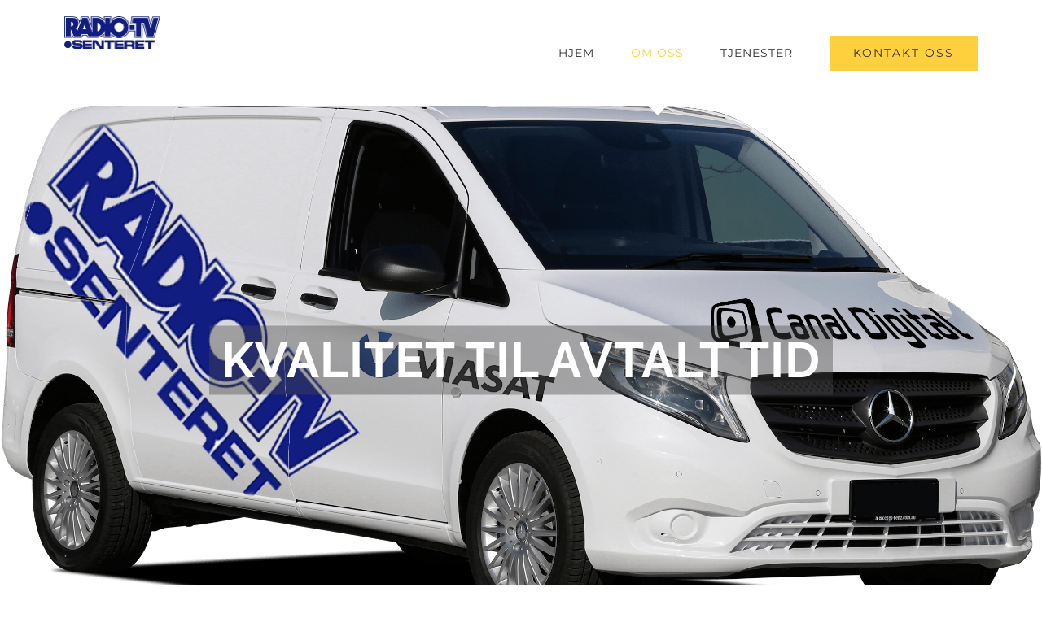

--- FILE ---
content_type: text/html; charset=utf-8
request_url: https://www.google.com/recaptcha/api2/anchor?ar=1&k=6Ld4MnEkAAAAALqWnMtimvipF7OR2nCyVglqSkf2&co=aHR0cHM6Ly9yYWRpb3R2c2VudGVyZXQubm86NDQz&hl=no&v=7gg7H51Q-naNfhmCP3_R47ho&size=normal&anchor-ms=20000&execute-ms=30000&cb=14ljbhfc4m9w
body_size: 48764
content:
<!DOCTYPE HTML><html dir="ltr" lang="no"><head><meta http-equiv="Content-Type" content="text/html; charset=UTF-8">
<meta http-equiv="X-UA-Compatible" content="IE=edge">
<title>reCAPTCHA</title>
<style type="text/css">
/* cyrillic-ext */
@font-face {
  font-family: 'Roboto';
  font-style: normal;
  font-weight: 400;
  font-stretch: 100%;
  src: url(//fonts.gstatic.com/s/roboto/v48/KFO7CnqEu92Fr1ME7kSn66aGLdTylUAMa3GUBHMdazTgWw.woff2) format('woff2');
  unicode-range: U+0460-052F, U+1C80-1C8A, U+20B4, U+2DE0-2DFF, U+A640-A69F, U+FE2E-FE2F;
}
/* cyrillic */
@font-face {
  font-family: 'Roboto';
  font-style: normal;
  font-weight: 400;
  font-stretch: 100%;
  src: url(//fonts.gstatic.com/s/roboto/v48/KFO7CnqEu92Fr1ME7kSn66aGLdTylUAMa3iUBHMdazTgWw.woff2) format('woff2');
  unicode-range: U+0301, U+0400-045F, U+0490-0491, U+04B0-04B1, U+2116;
}
/* greek-ext */
@font-face {
  font-family: 'Roboto';
  font-style: normal;
  font-weight: 400;
  font-stretch: 100%;
  src: url(//fonts.gstatic.com/s/roboto/v48/KFO7CnqEu92Fr1ME7kSn66aGLdTylUAMa3CUBHMdazTgWw.woff2) format('woff2');
  unicode-range: U+1F00-1FFF;
}
/* greek */
@font-face {
  font-family: 'Roboto';
  font-style: normal;
  font-weight: 400;
  font-stretch: 100%;
  src: url(//fonts.gstatic.com/s/roboto/v48/KFO7CnqEu92Fr1ME7kSn66aGLdTylUAMa3-UBHMdazTgWw.woff2) format('woff2');
  unicode-range: U+0370-0377, U+037A-037F, U+0384-038A, U+038C, U+038E-03A1, U+03A3-03FF;
}
/* math */
@font-face {
  font-family: 'Roboto';
  font-style: normal;
  font-weight: 400;
  font-stretch: 100%;
  src: url(//fonts.gstatic.com/s/roboto/v48/KFO7CnqEu92Fr1ME7kSn66aGLdTylUAMawCUBHMdazTgWw.woff2) format('woff2');
  unicode-range: U+0302-0303, U+0305, U+0307-0308, U+0310, U+0312, U+0315, U+031A, U+0326-0327, U+032C, U+032F-0330, U+0332-0333, U+0338, U+033A, U+0346, U+034D, U+0391-03A1, U+03A3-03A9, U+03B1-03C9, U+03D1, U+03D5-03D6, U+03F0-03F1, U+03F4-03F5, U+2016-2017, U+2034-2038, U+203C, U+2040, U+2043, U+2047, U+2050, U+2057, U+205F, U+2070-2071, U+2074-208E, U+2090-209C, U+20D0-20DC, U+20E1, U+20E5-20EF, U+2100-2112, U+2114-2115, U+2117-2121, U+2123-214F, U+2190, U+2192, U+2194-21AE, U+21B0-21E5, U+21F1-21F2, U+21F4-2211, U+2213-2214, U+2216-22FF, U+2308-230B, U+2310, U+2319, U+231C-2321, U+2336-237A, U+237C, U+2395, U+239B-23B7, U+23D0, U+23DC-23E1, U+2474-2475, U+25AF, U+25B3, U+25B7, U+25BD, U+25C1, U+25CA, U+25CC, U+25FB, U+266D-266F, U+27C0-27FF, U+2900-2AFF, U+2B0E-2B11, U+2B30-2B4C, U+2BFE, U+3030, U+FF5B, U+FF5D, U+1D400-1D7FF, U+1EE00-1EEFF;
}
/* symbols */
@font-face {
  font-family: 'Roboto';
  font-style: normal;
  font-weight: 400;
  font-stretch: 100%;
  src: url(//fonts.gstatic.com/s/roboto/v48/KFO7CnqEu92Fr1ME7kSn66aGLdTylUAMaxKUBHMdazTgWw.woff2) format('woff2');
  unicode-range: U+0001-000C, U+000E-001F, U+007F-009F, U+20DD-20E0, U+20E2-20E4, U+2150-218F, U+2190, U+2192, U+2194-2199, U+21AF, U+21E6-21F0, U+21F3, U+2218-2219, U+2299, U+22C4-22C6, U+2300-243F, U+2440-244A, U+2460-24FF, U+25A0-27BF, U+2800-28FF, U+2921-2922, U+2981, U+29BF, U+29EB, U+2B00-2BFF, U+4DC0-4DFF, U+FFF9-FFFB, U+10140-1018E, U+10190-1019C, U+101A0, U+101D0-101FD, U+102E0-102FB, U+10E60-10E7E, U+1D2C0-1D2D3, U+1D2E0-1D37F, U+1F000-1F0FF, U+1F100-1F1AD, U+1F1E6-1F1FF, U+1F30D-1F30F, U+1F315, U+1F31C, U+1F31E, U+1F320-1F32C, U+1F336, U+1F378, U+1F37D, U+1F382, U+1F393-1F39F, U+1F3A7-1F3A8, U+1F3AC-1F3AF, U+1F3C2, U+1F3C4-1F3C6, U+1F3CA-1F3CE, U+1F3D4-1F3E0, U+1F3ED, U+1F3F1-1F3F3, U+1F3F5-1F3F7, U+1F408, U+1F415, U+1F41F, U+1F426, U+1F43F, U+1F441-1F442, U+1F444, U+1F446-1F449, U+1F44C-1F44E, U+1F453, U+1F46A, U+1F47D, U+1F4A3, U+1F4B0, U+1F4B3, U+1F4B9, U+1F4BB, U+1F4BF, U+1F4C8-1F4CB, U+1F4D6, U+1F4DA, U+1F4DF, U+1F4E3-1F4E6, U+1F4EA-1F4ED, U+1F4F7, U+1F4F9-1F4FB, U+1F4FD-1F4FE, U+1F503, U+1F507-1F50B, U+1F50D, U+1F512-1F513, U+1F53E-1F54A, U+1F54F-1F5FA, U+1F610, U+1F650-1F67F, U+1F687, U+1F68D, U+1F691, U+1F694, U+1F698, U+1F6AD, U+1F6B2, U+1F6B9-1F6BA, U+1F6BC, U+1F6C6-1F6CF, U+1F6D3-1F6D7, U+1F6E0-1F6EA, U+1F6F0-1F6F3, U+1F6F7-1F6FC, U+1F700-1F7FF, U+1F800-1F80B, U+1F810-1F847, U+1F850-1F859, U+1F860-1F887, U+1F890-1F8AD, U+1F8B0-1F8BB, U+1F8C0-1F8C1, U+1F900-1F90B, U+1F93B, U+1F946, U+1F984, U+1F996, U+1F9E9, U+1FA00-1FA6F, U+1FA70-1FA7C, U+1FA80-1FA89, U+1FA8F-1FAC6, U+1FACE-1FADC, U+1FADF-1FAE9, U+1FAF0-1FAF8, U+1FB00-1FBFF;
}
/* vietnamese */
@font-face {
  font-family: 'Roboto';
  font-style: normal;
  font-weight: 400;
  font-stretch: 100%;
  src: url(//fonts.gstatic.com/s/roboto/v48/KFO7CnqEu92Fr1ME7kSn66aGLdTylUAMa3OUBHMdazTgWw.woff2) format('woff2');
  unicode-range: U+0102-0103, U+0110-0111, U+0128-0129, U+0168-0169, U+01A0-01A1, U+01AF-01B0, U+0300-0301, U+0303-0304, U+0308-0309, U+0323, U+0329, U+1EA0-1EF9, U+20AB;
}
/* latin-ext */
@font-face {
  font-family: 'Roboto';
  font-style: normal;
  font-weight: 400;
  font-stretch: 100%;
  src: url(//fonts.gstatic.com/s/roboto/v48/KFO7CnqEu92Fr1ME7kSn66aGLdTylUAMa3KUBHMdazTgWw.woff2) format('woff2');
  unicode-range: U+0100-02BA, U+02BD-02C5, U+02C7-02CC, U+02CE-02D7, U+02DD-02FF, U+0304, U+0308, U+0329, U+1D00-1DBF, U+1E00-1E9F, U+1EF2-1EFF, U+2020, U+20A0-20AB, U+20AD-20C0, U+2113, U+2C60-2C7F, U+A720-A7FF;
}
/* latin */
@font-face {
  font-family: 'Roboto';
  font-style: normal;
  font-weight: 400;
  font-stretch: 100%;
  src: url(//fonts.gstatic.com/s/roboto/v48/KFO7CnqEu92Fr1ME7kSn66aGLdTylUAMa3yUBHMdazQ.woff2) format('woff2');
  unicode-range: U+0000-00FF, U+0131, U+0152-0153, U+02BB-02BC, U+02C6, U+02DA, U+02DC, U+0304, U+0308, U+0329, U+2000-206F, U+20AC, U+2122, U+2191, U+2193, U+2212, U+2215, U+FEFF, U+FFFD;
}
/* cyrillic-ext */
@font-face {
  font-family: 'Roboto';
  font-style: normal;
  font-weight: 500;
  font-stretch: 100%;
  src: url(//fonts.gstatic.com/s/roboto/v48/KFO7CnqEu92Fr1ME7kSn66aGLdTylUAMa3GUBHMdazTgWw.woff2) format('woff2');
  unicode-range: U+0460-052F, U+1C80-1C8A, U+20B4, U+2DE0-2DFF, U+A640-A69F, U+FE2E-FE2F;
}
/* cyrillic */
@font-face {
  font-family: 'Roboto';
  font-style: normal;
  font-weight: 500;
  font-stretch: 100%;
  src: url(//fonts.gstatic.com/s/roboto/v48/KFO7CnqEu92Fr1ME7kSn66aGLdTylUAMa3iUBHMdazTgWw.woff2) format('woff2');
  unicode-range: U+0301, U+0400-045F, U+0490-0491, U+04B0-04B1, U+2116;
}
/* greek-ext */
@font-face {
  font-family: 'Roboto';
  font-style: normal;
  font-weight: 500;
  font-stretch: 100%;
  src: url(//fonts.gstatic.com/s/roboto/v48/KFO7CnqEu92Fr1ME7kSn66aGLdTylUAMa3CUBHMdazTgWw.woff2) format('woff2');
  unicode-range: U+1F00-1FFF;
}
/* greek */
@font-face {
  font-family: 'Roboto';
  font-style: normal;
  font-weight: 500;
  font-stretch: 100%;
  src: url(//fonts.gstatic.com/s/roboto/v48/KFO7CnqEu92Fr1ME7kSn66aGLdTylUAMa3-UBHMdazTgWw.woff2) format('woff2');
  unicode-range: U+0370-0377, U+037A-037F, U+0384-038A, U+038C, U+038E-03A1, U+03A3-03FF;
}
/* math */
@font-face {
  font-family: 'Roboto';
  font-style: normal;
  font-weight: 500;
  font-stretch: 100%;
  src: url(//fonts.gstatic.com/s/roboto/v48/KFO7CnqEu92Fr1ME7kSn66aGLdTylUAMawCUBHMdazTgWw.woff2) format('woff2');
  unicode-range: U+0302-0303, U+0305, U+0307-0308, U+0310, U+0312, U+0315, U+031A, U+0326-0327, U+032C, U+032F-0330, U+0332-0333, U+0338, U+033A, U+0346, U+034D, U+0391-03A1, U+03A3-03A9, U+03B1-03C9, U+03D1, U+03D5-03D6, U+03F0-03F1, U+03F4-03F5, U+2016-2017, U+2034-2038, U+203C, U+2040, U+2043, U+2047, U+2050, U+2057, U+205F, U+2070-2071, U+2074-208E, U+2090-209C, U+20D0-20DC, U+20E1, U+20E5-20EF, U+2100-2112, U+2114-2115, U+2117-2121, U+2123-214F, U+2190, U+2192, U+2194-21AE, U+21B0-21E5, U+21F1-21F2, U+21F4-2211, U+2213-2214, U+2216-22FF, U+2308-230B, U+2310, U+2319, U+231C-2321, U+2336-237A, U+237C, U+2395, U+239B-23B7, U+23D0, U+23DC-23E1, U+2474-2475, U+25AF, U+25B3, U+25B7, U+25BD, U+25C1, U+25CA, U+25CC, U+25FB, U+266D-266F, U+27C0-27FF, U+2900-2AFF, U+2B0E-2B11, U+2B30-2B4C, U+2BFE, U+3030, U+FF5B, U+FF5D, U+1D400-1D7FF, U+1EE00-1EEFF;
}
/* symbols */
@font-face {
  font-family: 'Roboto';
  font-style: normal;
  font-weight: 500;
  font-stretch: 100%;
  src: url(//fonts.gstatic.com/s/roboto/v48/KFO7CnqEu92Fr1ME7kSn66aGLdTylUAMaxKUBHMdazTgWw.woff2) format('woff2');
  unicode-range: U+0001-000C, U+000E-001F, U+007F-009F, U+20DD-20E0, U+20E2-20E4, U+2150-218F, U+2190, U+2192, U+2194-2199, U+21AF, U+21E6-21F0, U+21F3, U+2218-2219, U+2299, U+22C4-22C6, U+2300-243F, U+2440-244A, U+2460-24FF, U+25A0-27BF, U+2800-28FF, U+2921-2922, U+2981, U+29BF, U+29EB, U+2B00-2BFF, U+4DC0-4DFF, U+FFF9-FFFB, U+10140-1018E, U+10190-1019C, U+101A0, U+101D0-101FD, U+102E0-102FB, U+10E60-10E7E, U+1D2C0-1D2D3, U+1D2E0-1D37F, U+1F000-1F0FF, U+1F100-1F1AD, U+1F1E6-1F1FF, U+1F30D-1F30F, U+1F315, U+1F31C, U+1F31E, U+1F320-1F32C, U+1F336, U+1F378, U+1F37D, U+1F382, U+1F393-1F39F, U+1F3A7-1F3A8, U+1F3AC-1F3AF, U+1F3C2, U+1F3C4-1F3C6, U+1F3CA-1F3CE, U+1F3D4-1F3E0, U+1F3ED, U+1F3F1-1F3F3, U+1F3F5-1F3F7, U+1F408, U+1F415, U+1F41F, U+1F426, U+1F43F, U+1F441-1F442, U+1F444, U+1F446-1F449, U+1F44C-1F44E, U+1F453, U+1F46A, U+1F47D, U+1F4A3, U+1F4B0, U+1F4B3, U+1F4B9, U+1F4BB, U+1F4BF, U+1F4C8-1F4CB, U+1F4D6, U+1F4DA, U+1F4DF, U+1F4E3-1F4E6, U+1F4EA-1F4ED, U+1F4F7, U+1F4F9-1F4FB, U+1F4FD-1F4FE, U+1F503, U+1F507-1F50B, U+1F50D, U+1F512-1F513, U+1F53E-1F54A, U+1F54F-1F5FA, U+1F610, U+1F650-1F67F, U+1F687, U+1F68D, U+1F691, U+1F694, U+1F698, U+1F6AD, U+1F6B2, U+1F6B9-1F6BA, U+1F6BC, U+1F6C6-1F6CF, U+1F6D3-1F6D7, U+1F6E0-1F6EA, U+1F6F0-1F6F3, U+1F6F7-1F6FC, U+1F700-1F7FF, U+1F800-1F80B, U+1F810-1F847, U+1F850-1F859, U+1F860-1F887, U+1F890-1F8AD, U+1F8B0-1F8BB, U+1F8C0-1F8C1, U+1F900-1F90B, U+1F93B, U+1F946, U+1F984, U+1F996, U+1F9E9, U+1FA00-1FA6F, U+1FA70-1FA7C, U+1FA80-1FA89, U+1FA8F-1FAC6, U+1FACE-1FADC, U+1FADF-1FAE9, U+1FAF0-1FAF8, U+1FB00-1FBFF;
}
/* vietnamese */
@font-face {
  font-family: 'Roboto';
  font-style: normal;
  font-weight: 500;
  font-stretch: 100%;
  src: url(//fonts.gstatic.com/s/roboto/v48/KFO7CnqEu92Fr1ME7kSn66aGLdTylUAMa3OUBHMdazTgWw.woff2) format('woff2');
  unicode-range: U+0102-0103, U+0110-0111, U+0128-0129, U+0168-0169, U+01A0-01A1, U+01AF-01B0, U+0300-0301, U+0303-0304, U+0308-0309, U+0323, U+0329, U+1EA0-1EF9, U+20AB;
}
/* latin-ext */
@font-face {
  font-family: 'Roboto';
  font-style: normal;
  font-weight: 500;
  font-stretch: 100%;
  src: url(//fonts.gstatic.com/s/roboto/v48/KFO7CnqEu92Fr1ME7kSn66aGLdTylUAMa3KUBHMdazTgWw.woff2) format('woff2');
  unicode-range: U+0100-02BA, U+02BD-02C5, U+02C7-02CC, U+02CE-02D7, U+02DD-02FF, U+0304, U+0308, U+0329, U+1D00-1DBF, U+1E00-1E9F, U+1EF2-1EFF, U+2020, U+20A0-20AB, U+20AD-20C0, U+2113, U+2C60-2C7F, U+A720-A7FF;
}
/* latin */
@font-face {
  font-family: 'Roboto';
  font-style: normal;
  font-weight: 500;
  font-stretch: 100%;
  src: url(//fonts.gstatic.com/s/roboto/v48/KFO7CnqEu92Fr1ME7kSn66aGLdTylUAMa3yUBHMdazQ.woff2) format('woff2');
  unicode-range: U+0000-00FF, U+0131, U+0152-0153, U+02BB-02BC, U+02C6, U+02DA, U+02DC, U+0304, U+0308, U+0329, U+2000-206F, U+20AC, U+2122, U+2191, U+2193, U+2212, U+2215, U+FEFF, U+FFFD;
}
/* cyrillic-ext */
@font-face {
  font-family: 'Roboto';
  font-style: normal;
  font-weight: 900;
  font-stretch: 100%;
  src: url(//fonts.gstatic.com/s/roboto/v48/KFO7CnqEu92Fr1ME7kSn66aGLdTylUAMa3GUBHMdazTgWw.woff2) format('woff2');
  unicode-range: U+0460-052F, U+1C80-1C8A, U+20B4, U+2DE0-2DFF, U+A640-A69F, U+FE2E-FE2F;
}
/* cyrillic */
@font-face {
  font-family: 'Roboto';
  font-style: normal;
  font-weight: 900;
  font-stretch: 100%;
  src: url(//fonts.gstatic.com/s/roboto/v48/KFO7CnqEu92Fr1ME7kSn66aGLdTylUAMa3iUBHMdazTgWw.woff2) format('woff2');
  unicode-range: U+0301, U+0400-045F, U+0490-0491, U+04B0-04B1, U+2116;
}
/* greek-ext */
@font-face {
  font-family: 'Roboto';
  font-style: normal;
  font-weight: 900;
  font-stretch: 100%;
  src: url(//fonts.gstatic.com/s/roboto/v48/KFO7CnqEu92Fr1ME7kSn66aGLdTylUAMa3CUBHMdazTgWw.woff2) format('woff2');
  unicode-range: U+1F00-1FFF;
}
/* greek */
@font-face {
  font-family: 'Roboto';
  font-style: normal;
  font-weight: 900;
  font-stretch: 100%;
  src: url(//fonts.gstatic.com/s/roboto/v48/KFO7CnqEu92Fr1ME7kSn66aGLdTylUAMa3-UBHMdazTgWw.woff2) format('woff2');
  unicode-range: U+0370-0377, U+037A-037F, U+0384-038A, U+038C, U+038E-03A1, U+03A3-03FF;
}
/* math */
@font-face {
  font-family: 'Roboto';
  font-style: normal;
  font-weight: 900;
  font-stretch: 100%;
  src: url(//fonts.gstatic.com/s/roboto/v48/KFO7CnqEu92Fr1ME7kSn66aGLdTylUAMawCUBHMdazTgWw.woff2) format('woff2');
  unicode-range: U+0302-0303, U+0305, U+0307-0308, U+0310, U+0312, U+0315, U+031A, U+0326-0327, U+032C, U+032F-0330, U+0332-0333, U+0338, U+033A, U+0346, U+034D, U+0391-03A1, U+03A3-03A9, U+03B1-03C9, U+03D1, U+03D5-03D6, U+03F0-03F1, U+03F4-03F5, U+2016-2017, U+2034-2038, U+203C, U+2040, U+2043, U+2047, U+2050, U+2057, U+205F, U+2070-2071, U+2074-208E, U+2090-209C, U+20D0-20DC, U+20E1, U+20E5-20EF, U+2100-2112, U+2114-2115, U+2117-2121, U+2123-214F, U+2190, U+2192, U+2194-21AE, U+21B0-21E5, U+21F1-21F2, U+21F4-2211, U+2213-2214, U+2216-22FF, U+2308-230B, U+2310, U+2319, U+231C-2321, U+2336-237A, U+237C, U+2395, U+239B-23B7, U+23D0, U+23DC-23E1, U+2474-2475, U+25AF, U+25B3, U+25B7, U+25BD, U+25C1, U+25CA, U+25CC, U+25FB, U+266D-266F, U+27C0-27FF, U+2900-2AFF, U+2B0E-2B11, U+2B30-2B4C, U+2BFE, U+3030, U+FF5B, U+FF5D, U+1D400-1D7FF, U+1EE00-1EEFF;
}
/* symbols */
@font-face {
  font-family: 'Roboto';
  font-style: normal;
  font-weight: 900;
  font-stretch: 100%;
  src: url(//fonts.gstatic.com/s/roboto/v48/KFO7CnqEu92Fr1ME7kSn66aGLdTylUAMaxKUBHMdazTgWw.woff2) format('woff2');
  unicode-range: U+0001-000C, U+000E-001F, U+007F-009F, U+20DD-20E0, U+20E2-20E4, U+2150-218F, U+2190, U+2192, U+2194-2199, U+21AF, U+21E6-21F0, U+21F3, U+2218-2219, U+2299, U+22C4-22C6, U+2300-243F, U+2440-244A, U+2460-24FF, U+25A0-27BF, U+2800-28FF, U+2921-2922, U+2981, U+29BF, U+29EB, U+2B00-2BFF, U+4DC0-4DFF, U+FFF9-FFFB, U+10140-1018E, U+10190-1019C, U+101A0, U+101D0-101FD, U+102E0-102FB, U+10E60-10E7E, U+1D2C0-1D2D3, U+1D2E0-1D37F, U+1F000-1F0FF, U+1F100-1F1AD, U+1F1E6-1F1FF, U+1F30D-1F30F, U+1F315, U+1F31C, U+1F31E, U+1F320-1F32C, U+1F336, U+1F378, U+1F37D, U+1F382, U+1F393-1F39F, U+1F3A7-1F3A8, U+1F3AC-1F3AF, U+1F3C2, U+1F3C4-1F3C6, U+1F3CA-1F3CE, U+1F3D4-1F3E0, U+1F3ED, U+1F3F1-1F3F3, U+1F3F5-1F3F7, U+1F408, U+1F415, U+1F41F, U+1F426, U+1F43F, U+1F441-1F442, U+1F444, U+1F446-1F449, U+1F44C-1F44E, U+1F453, U+1F46A, U+1F47D, U+1F4A3, U+1F4B0, U+1F4B3, U+1F4B9, U+1F4BB, U+1F4BF, U+1F4C8-1F4CB, U+1F4D6, U+1F4DA, U+1F4DF, U+1F4E3-1F4E6, U+1F4EA-1F4ED, U+1F4F7, U+1F4F9-1F4FB, U+1F4FD-1F4FE, U+1F503, U+1F507-1F50B, U+1F50D, U+1F512-1F513, U+1F53E-1F54A, U+1F54F-1F5FA, U+1F610, U+1F650-1F67F, U+1F687, U+1F68D, U+1F691, U+1F694, U+1F698, U+1F6AD, U+1F6B2, U+1F6B9-1F6BA, U+1F6BC, U+1F6C6-1F6CF, U+1F6D3-1F6D7, U+1F6E0-1F6EA, U+1F6F0-1F6F3, U+1F6F7-1F6FC, U+1F700-1F7FF, U+1F800-1F80B, U+1F810-1F847, U+1F850-1F859, U+1F860-1F887, U+1F890-1F8AD, U+1F8B0-1F8BB, U+1F8C0-1F8C1, U+1F900-1F90B, U+1F93B, U+1F946, U+1F984, U+1F996, U+1F9E9, U+1FA00-1FA6F, U+1FA70-1FA7C, U+1FA80-1FA89, U+1FA8F-1FAC6, U+1FACE-1FADC, U+1FADF-1FAE9, U+1FAF0-1FAF8, U+1FB00-1FBFF;
}
/* vietnamese */
@font-face {
  font-family: 'Roboto';
  font-style: normal;
  font-weight: 900;
  font-stretch: 100%;
  src: url(//fonts.gstatic.com/s/roboto/v48/KFO7CnqEu92Fr1ME7kSn66aGLdTylUAMa3OUBHMdazTgWw.woff2) format('woff2');
  unicode-range: U+0102-0103, U+0110-0111, U+0128-0129, U+0168-0169, U+01A0-01A1, U+01AF-01B0, U+0300-0301, U+0303-0304, U+0308-0309, U+0323, U+0329, U+1EA0-1EF9, U+20AB;
}
/* latin-ext */
@font-face {
  font-family: 'Roboto';
  font-style: normal;
  font-weight: 900;
  font-stretch: 100%;
  src: url(//fonts.gstatic.com/s/roboto/v48/KFO7CnqEu92Fr1ME7kSn66aGLdTylUAMa3KUBHMdazTgWw.woff2) format('woff2');
  unicode-range: U+0100-02BA, U+02BD-02C5, U+02C7-02CC, U+02CE-02D7, U+02DD-02FF, U+0304, U+0308, U+0329, U+1D00-1DBF, U+1E00-1E9F, U+1EF2-1EFF, U+2020, U+20A0-20AB, U+20AD-20C0, U+2113, U+2C60-2C7F, U+A720-A7FF;
}
/* latin */
@font-face {
  font-family: 'Roboto';
  font-style: normal;
  font-weight: 900;
  font-stretch: 100%;
  src: url(//fonts.gstatic.com/s/roboto/v48/KFO7CnqEu92Fr1ME7kSn66aGLdTylUAMa3yUBHMdazQ.woff2) format('woff2');
  unicode-range: U+0000-00FF, U+0131, U+0152-0153, U+02BB-02BC, U+02C6, U+02DA, U+02DC, U+0304, U+0308, U+0329, U+2000-206F, U+20AC, U+2122, U+2191, U+2193, U+2212, U+2215, U+FEFF, U+FFFD;
}

</style>
<link rel="stylesheet" type="text/css" href="https://www.gstatic.com/recaptcha/releases/7gg7H51Q-naNfhmCP3_R47ho/styles__ltr.css">
<script nonce="-nsTyDbRTutB1NaqOzl_-g" type="text/javascript">window['__recaptcha_api'] = 'https://www.google.com/recaptcha/api2/';</script>
<script type="text/javascript" src="https://www.gstatic.com/recaptcha/releases/7gg7H51Q-naNfhmCP3_R47ho/recaptcha__no.js" nonce="-nsTyDbRTutB1NaqOzl_-g">
      
    </script></head>
<body><div id="rc-anchor-alert" class="rc-anchor-alert"></div>
<input type="hidden" id="recaptcha-token" value="[base64]">
<script type="text/javascript" nonce="-nsTyDbRTutB1NaqOzl_-g">
      recaptcha.anchor.Main.init("[\x22ainput\x22,[\x22bgdata\x22,\x22\x22,\[base64]/[base64]/[base64]/[base64]/[base64]/[base64]/[base64]/[base64]/[base64]/[base64]\\u003d\x22,\[base64]\\u003d\x22,\x22MnDCnMKbw4Fqwq5pwpfCvsKaKg9tOsOYOsK5DXvDrz3DicK0wo8uwpFrwqDCgVQqTU/CscKkwprDksKgw6vCnjQsFHwqw5Unw6fCrV1/L33CsXfDmMO2w5rDnj3CnsO2B1nCuMK9SzLDs8Onw4c3eMOPw77CoGfDocOxOcKeZMOZwrnDj1fCncKyUMONw7zDnCNPw4B3YsOEwpvDrm4/wpILwqbCnkrDihgUw47CtlPDgQ4sOsKwNDfCjWt3M8KXD3sdFsKeGMKgSBfCgSLDo8ODSXxIw6lUwpsJB8Kyw5TCgMKdRnPCtMOLw6Qxw5s1wo5yYQrCpcOfwpoHwrfDmg/CuTPCsMObI8KobzN8UQ9Tw7TDszELw53DvMKGwpTDtzRzE1fCs8OfFcKWwrZIS3oJcsKqKsODOA1/XEXDrcOnZXxUwpJIwpYOBcKDw63DtMO/GcOQw64SRsOLwqLCvWrDuCp/NV1WN8O8w74/w4J5X0MOw7PDhmPCjsO2FMO7RzPCq8KSw48Ow6krZsOAH2LDlVLCiMOSwpFcYcK3ZXc2w4/[base64]/Zk4vMW3DjsKQG8KSwr7CnEzDncKEwprCl8KnwrjDgQE6LhvCqBbCsnkGGgR9woYzWMKWLUlaw5DCjAnDpGTCr8KnCMKKwrwgUcOTwo3CoGjDqQAew7jCmcKVZn02woLCsktVQ8K0Bn3DkcOnM8Oqwr8ZwoczwoQHw47DmwbCncK1w5Emw47CgcK5w4lKdQ/[base64]/w7XCsFEOCzIBCmYrMmrCksOIwrxuVHbDscOAGh7ClGNIwrHDiMKkwqrDlcK8fBklDydPHG4+a1DDisOyCCoswqPDpCHCr8OMBnh6w7ovwotwwrPClcKAw6FJb2JYLMOYZDBvw6AOX8KsLjXCncOFw7kXwp3Dk8OhV8KKwoHCsxPCokRzwqDDkcO/[base64]/DlsOfwrnDvkxLIBbCuMK6HMK0MMOrw7HChho4w7UvRAHCnWQywpfCiBgzw4jDqArCq8OLacKaw7Y9w7lKwrFNwq9DwrZvw4TCnghENMODfMOEFwzCmjLCqGY9YgwkwrMJw7lGw6Vew5pEw7DDuMK3YcKxwr/Cmz5Sw7oMwrTCniF3wqREw7LCgMKtHRDDgUBOJMO+wr9pw4sxw6jCoETDpsO3w7EiPmJzwpgLw6dcwpQKLCU+w5/[base64]/UwUMw7ZdwoFQF8OFBWByw7vDlcKyw50ew77DvETDisOsCwU9eBQdw7gsdMKBw4jDrAMBw4bCrRoaWBbDusOHw4bCicOdwqIowo/Drid1wobCisO/OsKKwqgowrTDhQbDjMOOFQVhNMKawrMuZFU9w7UEFmwQPMOxL8OTw7PDpcO7BEM1FScXD8K0w7tswoVIFC/CvyAkw6PDt0Y3w4gyw4bCo2oBV3XCosOew6p5HcOdwrDDqFvDm8OUwqTDpMOQZsO2w4PCvWoKwpB8XsKtw5jDjcOlDF8pw63DolXCssOfPBnDvcOLwqfDrsOAwoHDvjTDrsKyw7/CrDIrCEwhazBDGcKFA2UmdBp1IibCrhPDq2BMw6XDqiMDb8OSw7ARwprCqTPDviPDjMKLwoxPAGYFTMOcahnCm8OoBUfDv8Ofw4hSwp53HcOqw7ZuX8K1RnRkBsOmwr3DsS1Iw6TCgTHDgXXCsX/[base64]/DuDkpQRvDuABiH8KnwpLCj8O/GWXCk1ZKwrgzw5UPwrLCujkjYnvDnMONwqwJwqDDpsKkw7Z7a354wo3CvcOPw4/DsMKGwohMWcONw7nDlMKsUcOZNcOETzkKOsOiw6DCrB9EwpnDoFwtw6Fvw6DDhidGQcK9JMKtHMOsdMO1woYeI8OHWTTDscOCacKkw6kvLVrDvMKcw43DmgvDl3EyTH1VCVF2w4zDuEzDkQXDh8OuLnbDjCrDtH/CjhnCg8OXwqRSw7lGdBktw7TCgFU2wpnDmMO7woTCg28Pw4HDr0IYXFoOw7trX8O1wqDCr2/ChATDnMOmwrUPwoB1QMOkw6LCqhJqw6NbPFgYwpRfCyUUcml7wrdoesKeMcKbJX0KeMKDMjDCr0fDlnDDtsKxwoHDssKqwqwwwoopdMO1X8OXMCo+woJRwqVIcS3DosO+D1N3wpfDjUvCmQTCrB7CkDjDu8O/w4FWwrN9wqVwSjPCrWXCgxnDkMOQUgsZc8OpU2hhVx7DtzkpHx/[base64]/CkmcCMsKOwrUqPMOXwqhBe1BIw5XDucKXD8Kzwq/[base64]/CjHbCiMO2wrjCrsKANzjDiMKFw5t+wofDrcKlworDmyIXajVGw70Rw4MoJlDCqDoJwrfCt8OXOmklIcKaw7vCtXM2wpJEccOTwowcWHzCnk/DpsO3F8KObRZVDMKFwoR2wqbCsTk3KEAqXSglwqHDj20Uw6Mrwpl9NEzDisO2woLDtQAwWcOtIsKDwoFrN0FBw60nPcK8JsK4I3NcNzTDscKvwoLCpsKce8Klw4bCjC19w6HDosKUZcKFwpF3wqXDkhYEw4LDr8O9SsKmMcK0wrPDtMKrCMOuwq1Tw4DCtMKsSWtFwr/Ck1kxw7F8FDNbwrnDkjTCmmbDrMONZy7ChMOEUGtKYykOwo0DbDxLW8ObfmFWHXBkMlRKN8OVPsOTJ8KYFsKaw64qPsOiPsOyN2/DrsOFIS7CnjTDnsOyM8Ovd0tyS8KOQiXCpsOmPcOXw7Z7fsOjQFzCuk9tZcKowrDDr3PDlMKjCDUaLj/CvBlAw740e8KSw4jDsiR4woZEwpjDlBjCrGfCp1nDs8OcwoNKIsKFNcKVw5tYwo/DjxHDjMKSw7vDucOyO8KbUMOmDShmwqzCgmbCmxXDsAF2wpxbwrvCosOXw4hPNMKUZ8OXw4HDgsO1fcOrwpjChVjCjXXCuiTDgWw3w511VcKjw59IRV8LwoHDiFM8VibDnXPCp8OvaB5+w5/DsHjDu1RowpJTwo3CqsKBwolmd8OkB8OEcsKGw60Hw7PDggQcfcKEIsKOw63ChcK2wrfDrsKfWsKOw7bDnsOUw4nCpMOow71Ewppubio2PsO0w7jDi8OpBBR9Cngmw5wLIhfCicO/B8Ocw6PCpsOow57DvMOlQ8O0JAzCqsKfLsKUQ2fDqsOPwqFHwqfCgcOnw7DCkE3CgGrDssK9fwzDsWXDmFd/wq/CvMOWw6I1woPCrcKNDMKcwrjCm8KcwqkuesK3wp/[base64]/LMKOBWXDmQozw4/CmsKJB8OqwrZyGcKHwobCm8K3wrB4w4nCocO8wrLDgMKWT8OUR3LCr8ONw5DCswLCvC7DnsKfw6HDiTpbwo4Kw5p/wq3Ds8O5dS5UYCLCtMKpHwnDgcKXw4DDtz8Cw6vDvnvDt8KIwo7CpU3Cpg8WDAMowozDjF7CmWNedcO7woc7OxjDqhopQ8KQw7/DvmBTwqXDrsO4RSTCjUfDicKVT8ObPHrCncO3QBcmXzILcjICwr3CiBPDnzpVw5nDsTfCu30hIcKcwq7Ch2XCgyNQw7PCnMOaYT/CvcOSJcOleVE7MQjDjA1awo1GwqXDgR/DsXUiw6DDhMOxQcKqL8K6wqnDk8K8w7t7XsODNsKiA3PCrB3Do0MrKiLCoMO9wrMhcHJfw7zDq2lqZifCmHdBGsKtUhNCwoDCkT/[base64]/D8OBTkIvKSlxw63CsUgPVVY/w47Dj8Oow4hPwqrDkUQeSyskw5/DnBs4wpHDuMOUw5Isw6MMH3zCjsOqUcOXw4MAf8Kow5l6RAPDg8OdX8ONRsOnfTjCkUfDmRvDo0vCvsK4IsKScMOIEnHDoTrCoiTDtsOZwonCgMKGw7lafcOhw69ZGirDgnjCnm3DnUjDhwtlW3rDj8OCwpDCvcKTwoDCqVp1UlfCq1xzDcKTw7nCs8KPwq/CogXDihkPTVILKW59YVfDgBLCjMKJwoHCkcO8CcOPwq3DrMOaf2jDi2zDkHvDpcOWIcKfwrfDpMK6wrPDn8KxGj1gwotUw5/DvQt/[base64]/LMOFRHsHccKDwrXCpwHCpjRXwrpkwqjDlMKmwowmWMOGw4V0w61YGBoQw4JiIngAw7HDqQjDncO5FMOdBsOaD3AqBSF0wqnCvsOBwqBEd8KhwrE1w4khwqLCh8ORTXRkMkfDjMOnwpvDnhvDicOLTsK3O8O5XhnCjcKUYcOfA8ObawLCjzoidw/CkMO6aMKGw4/Dh8OlNsOmw6gew4kPwrrDiAlSbxjCuzHCtSAUEMORX8K2fMOYHMKbKMKcwpUrw6PDlCrCs8OhQcOJw6LCnnPCgcOmw40PZkAvw4c/wrPDgwPCszLCgRMfcMOmEsO4w41UAsKOw7JNb1HDp0c1wq3DiAPDk3lmYAzDhcO/[base64]/CqMK2ciTDqh5YOH4iwrQjRsOmXCx/a8OZwpPCjsOLwopzPsKMw4LDpSs7wrXDhMOkwqDDhcKZwrAww5LCiU3DoTHCusKJw6zCnMK8wpTDqcO1wpTCjsKBaUsjOsKzw7powqN1SUTChkLCncOHwqfCncOSb8KswoHCusKDIBIrUQkmecKXdsOrw5/[base64]/[base64]/Ci3vCk8OBwoJgw7/[base64]/DhXcAPMOFwr3DtH8fw6fDhGkZw4RnKMKyUcKCT8K7GcKcD8K5JyFQw4Brw6rDrwQjChw/wrjCvMKna2hGw6zDnTcawrdrw7PCqAHChS/CqwDDjMOJS8Kiw7xkwq8kw7gAfMOVwqvCvkovbMOFL3fDg1bCksORXQbDoBdATREpUMOUHREZwqUSwpLDkEJTw53Dt8Kvw6zCpyFgEcKIwpbCicOLwo1Fw70NDWEvTQHCqgbCpxnDq2TCkcK3H8K7w43Dgi3CuSQYw5IpIcK/N1bDq8K/w73CicKENcKcXxhGwrZjwpk7w6lsw5svdcKOFCkcaBJVasKNHlDCj8ONw5pfwqDCqRY7wpt1wr8FwoINXmxAZ2MZGcKzegXClirDvsO+aCl3wovDlcKmw5cxwrPCj0deaVQvw6XCksOHJ8K+FMOXw5s4fmfCnD/CoGdPwp58HcKIw7DDlMOCM8KHSifDucO2f8KWPcKDJBLCqcOxwr3Cjz7DmzNpwoYabMKWwpA+w6rDjsOaGxnCksOTwowPLQVdw6EgfgxOw404ZMOXwpXCh8ODZU9rHwHDg8KLw4TDhHTCuMOhZcK2Dk/Do8KkL2DCsQ4IFRFuW8KhwprDvcKPwoDDlx8dfsKpBFzCtVcVwq1PwrTClMK2KCptfsK7S8OxaznDqy7DhcOUHGFUR2c1wqzDvl7DiDzCgibDuMOZLsKVI8K+wrjCmcO1Kg1gwrHCq8OxEH5qw4PDgsKzwo/DvcOHOMKZawULw6MhwrdmwpLDlcKVw588AyzDp8K/w6FfOysvwqZ7G8KFXlXCnFRZDGNYw581WsKWcsOMw64iw6Z3MMKmZCtBwo50wqLDgsKQYzZMw4TCnMO2woHDpcKKZnzDmkJsw6XDlDhdQsOhEQs7TG7DqDfCoCRPw68sEXBXwpc3F8OEfGU5w4PDky3CpcKUw6Vjw5fDnsO8wpPDrAslGMOjwpfCvsO9PMK0cj/DkB7DqW3Cp8OraMKXwrgEwqXDmkIPwr9Jw7nCsDkmwoXDjkLDvsOIw7nDrcK/NMO/WWFtw5rDqgc/[base64]/fMOMUMKeV8O6DWcUwoxxwqvDn8K8wpTDtcO6wqNWwprCssKwGMOLOsOPcE3ClF/DolvCkGgPwoLDocOQw68xw6vCh8KUCsKTwrFew6LDjcKpw7PDmcOZwqnDnnTDjSLDsXMZLMKQN8KHcgdnw5ZiwqBZwonDn8O2PGXDiHtoP8KfOi7DmD0dBMOewoHCnsOMwrbCqcO3CG7DnMK5w7Emw4/[base64]/CllEgFcObA0HCoF0Fw7jDihbCrEoyT8OUw60Cw6jCgmBjMTzDm8Kpw5U5AcKSw6PDncOudMOiwqYoRxTCr2LDnRlww6TCs15sccKaGFjDmVtYwr5VdMKzG8KIFsKSRGocwrI6wq9vw60ow7RYw5/DgSd5dDIVNMKgw5QibsKmwrzDvMOwD8Ocw5nDoWJkXcOmc8Kdc0/CimBYwrFew6jCkU5JUDF6w5XCtVQ4wrVpP8OpOMOAQCwnCRJcwqHCqUJxwpPCq2nCtHvDvcKNU3nCpXxYE8Osw5Zxw5YxB8OxDVIBQsO2ccKkw5xJw5sTARNtW8O7w6vCqsOVOsOEMzXCiMOgBMKKw5fDgMONw7Quw4bDvsOEwqxjHBQAw67DlMOhUi/DvcOqHsKwwqZ1AcK2dlFYPBTDgcKXCMKWwpfCo8KJU23Cng/DrVvCkSZKfcOGKcOBwrLDj8KowrcbwrkaRENgKcKawr4fDsOndAzCmsK3KkzDj2sSVH1GKFPCpsKGwqsgDXjCrsKMc13DvQHCncKuw7VQBMOqwprCjcKmVcOVI3vDh8OMwq0Lwo/CucK8w5rClHbCgFZtw6USwoZ5w6XCm8KFwqPDk8OsZMKADMOZw5tAw6PDsMKCw5RAw5vDvzxYGcOEJsOMVArCscKkQVTCrMOGw7E3w4wgw4UZN8OtVcONw6Uuw5jDklPDnMKBw4jCgMONOmsDwpcNAcKaXsKKA8KfVMOXLBTCoT4zwovDvsO/wq7CjHRuasKDc0Voa8OHw64gwoVoOR3DpihbwrlswpLCq8OKw5dWDcOLwqrCksO/[base64]/IV/Cl8K0EMOPEGvDqm3DlTwuw6nCpEpyCsKdwpl7DB/[base64]/w6vDjjPDqsOJw6UmwrLCrEhrwqhrYsO/OsKnZMKaflHDvQd7TVNlLMO6J3UtwrHCkBzDkcKBw7TDqMK7Ujlww41Ow4oEcEIKwrDDiDbCo8K4EGHCsDTCr1bClsKHG0kMPU0wwoHCt8OOMsKqwr/CkMK0LsKqTcOPSwDCksOOP0HCpMKUOht3w44YQCgPwrRBwpUHHMOtw5M6w5XCj8OywrZlEQnChHBqG1LDtEbCoMKnwpDDhcOqAMOhwrLCr3hnw51BZ8Kjw5Y0V3/[base64]/DuXJ1wpBEwobDtEI5GcOZYcOST2vCp3E5ZcKAwqzDu8OdKAE+c13Chk3Cj3jCp1hiF8OBRsO7enrCqXzDrxjDjWbDkMOLdcOAw7PChMO9wq4oAzzDicOEV8OewqfChsKcZsKMcC5uRkDCq8OzCMOBMl00w7hfw4/CtjwWw6PClcKSwo1uw6wWeEYBKFtCwqlVwrfCiiYuU8KSwqzCky8JPx3DuS1fFcKqRsO/ShbCm8O1wqULCsKrIh5dw7Imw7zDssOOLRfDq1PCksKrLTs+w6LCiMOcw43CncOew6bCgkEEw6vCpUXCq8OORmdXWns3woLCjsOIw6XChcKdwpE+fxohSEUSwoTCkkrDrFzCh8O+w5XDu8K4TnLCgGzCmMOPw7TDpsKOwoIvTT/Cl0o4GzrCucOIGXnCv1nCgMOHwrvCsUg/[base64]/CmCjCvsKtEsOhRXLDq8OraMK+N8OLw6xRwovCiMOqWRgGQsO8azkpw5dhwo5/BjcfScOlTllMHMKPHwrDpWrCq8KDw6xow7nDhcKgwoDCjcKwSS0dwo5+NMKaIi3ChcKewrRQIB1mwp3DpSbDqhVXH8OmwrsMwrtFXsKJesOSwqPDmGExfwpQc0jChEfCvmfDgsOzwr/[base64]/Dt8Oiw57CiiF0Un7Cg8KRw5w7w5HCo3J/[base64]/DhcKLXMKqwpR8UAkrwpVMEMKmAsKfe8K3w51ywpwsAMOwwqk4GcK6w7Z5w5cvR8O0UMOgLMKzGExVw6TCo0TDp8Kwwo/DqcK6VsK1bGA9OHMLM38KwqtCLmfCnsOOwpkjEBkYw5g1O2DChcOMw4LCnUXDsMOgYsOaCcK3wqoWRcOkTAc/SEp2e2jDhDPDksKvIMKGw6bCsMOicwvCu8OkYxXDqsOWCTkgDsKUVsOlwoXDmQbDhsO0w4nDmMO8wonDj1pCJjk/woF/VAHDi8OYw6o7w4lgw7A6wrLDi8KHIiUvw4Isw67Cp0jDn8OeFsOLNcOiw6TDq8OZaRoZw5UVSF5/[base64]/CuU8bw7deMMOhDcKVwqjDhTdFWMKOw4/CsydOw77CicOtw6Vxw4vCiMK/DznCjsOTHXM5w4fCtsKXw4w3w4ssw4/Dqw9wwpvDlAZ8wr/[base64]/CtwHDhcKcw4RawqZsA8O+c8KRwpfDhsKRTkTCoMOzw47CkcOEJSbCrmTDlCtRwp0Gwq/[base64]/wpLCuEgHw5TDtcKUw49yOiHDr3pGMRfDujdjwqbDkHrCjmTCiTR6woR3wp7CkEINDU0uLsOwJ28yS8O9wp4NwqE4w4cRwrw4bhbDoh53JMOJQ8KPw6TDrsOxw4LCtxcZVMOqwqEZVsOKEWM7VnMVwokDwrRbwrDDlcKKP8OZw5vDhcO/QQcyAVXDvsO5woEow7B9wqbDmyPDmcK+wotiwpnCrAjClcOePkcBH2fDrsODaQEQw5rDowrCu8Oiw7BtMkACwoM5LsK6Q8O8w7EAwo0RMcKcw7vCvcOjGMK2wppIFyPDtWgcHsKaewfCu3A/w4LCkkkhw4B3PcK9ZUDCqwTDq8OWbG7Dn1sBw4BydcKBEMKVXgk5HRbCgzLCu8KLTSfCt0/CuHZAdcKLw5A4w5XCmcONRQpOKVQ9IcO5w6jDlsOBwr/DqnR4wqJ0K0zDicOVJV7CmsOkwoMyc8OfwqjCjkM4Z8KbRV7Dti/[base64]/SMOPwq7Di8O/PE3DqG/DgyBCBMKtw4PDksKiwpHCgU0cwofCqcOeV8ORwrc+IDzDh8O+cDFEw7jDqBTCojp9wrh2IkFDT0XDm2LCn8KCGS7DlMKxwr0SZcKCwoLDqsOjw7TCrMKUwpnCrkTCu3HDuMOOcnLCt8OrCR/DmsO9wrnCqnnDn8K3QwHCmsKPPMKcw5XChCPDsCphw68NDWjCscOFM8KEKMOBR8ObDcKuwo0GBEDCpRrCnsKlH8KIw57DrSDCqnE+w4HCm8O9wojCicKeYQ/Co8OWwr4JPijDnsK2DG83TE/DnsOMRx0UNcKOYsKSMMKbw4zCi8OjUcODRcONwrIiX3bCgcObw4vDlsO5w5E6w4LCnC9GesOAYCrDm8Onc3RGwrR7wopKD8KVw74gwqxWwrbDmmLDq8K/[base64]/[base64]/UVjCuEA+wpLCoUvDuMKjUVnDosO0JcOIw4LDq8OCXsOZA8OnRF3CksOObw5Yw7ELZMKkBMOvwprDqDM3H3LDj0wVw5Nrw44MSjtoPMOaQsOZwoI4w5pzw5xWL8KawrBkw5x0SMKGC8Kew4s2w5LCp8OdPgpUHTLCncORwq/DqcOpw4bDg8Kmwrl8e3bDj8OMRcOgw4PCny5NdsKDw4hVIn/Ck8OjwrnDghfDgsKvKQ7DrgzCtHJUXcOKNTPDssOFw7owwqXDjkkbDXckGMO+woU4e8KHw506anvClMKsWkjDp8OIw6oHw4/CjsKRw7EPQjBswrTCpHFzwpZbQRtkw5rCp8KGw6nDk8KBwp4iwqTCqiA7wobCscKLScOyw5pQNMOnIhvDuGbCl8KVwrvCgGNDYcOXw7gGC1IRfWLCucODTGnChcKQwodPw4lPcnLDhkIXwqTDvMKiw6nCscK8w7REWH07Il96RBnCvMOvB0J/wozDjyjCr1oXwqM9wr48worDnsOwwoUnw6/CksKiwq/[base64]/ClsOMwpRew4LCsBhIwo7CjirDn8KAw5rDvWwHwoQrw4Nlw4TDskPDqELDjFrDpsKjOw/Dj8KDwqTDrFcLwqktLcKLwpNMZcKuZcOdw4XCtMO9LzPDisKuw5hQw5I8w5jDiAYZeT3DmcOew7DDnDl6UcKIwq/CscKaeh/DnMOyw7F0VMO8wp0jJ8KzwpMaJ8K0SifCuMOvFMOlRAvDg0dXw7gYZV3DhsKfwqHClsKrwo3Dp8KyPVcPw4bCjMKvwp0yW3HDtcOlfEHDrcOaUQrDt8OWw5tOSMOYdMKUwrsKa1XDksKZw4PDuSPCl8Kzw4jChl/DrMK2wrsiXUVBEkwOwo/DrMOpf3bDlVc/ccOiw607w4Aew6NXVkLCscOsMHrCmsKOKMOlw4DDiRJTw4nCr1t9w6Vpwp3Dt1TDosO2wqYHDsOTwoLCrsOMwpjCicOiwoJbIUbDmwxVKMOSwrrCtcO7w6vDtsKUwqvCgsKbNcKZX1fCk8Knwro3LgB5H8OPJy/Cl8KewpTCg8OvccKmwobDt27Dk8OXwpDDsVZew6rCq8KleMO+GcOXHlRpCsKPQ2JsbAjCkmlVw4B9PRtQIMOOwpDDoyLCuFHDrMOCW8ODTMK1w6TCmMKzwo/[base64]/CnThCN8KWwqjDk8Khw7EqYsOvw57ClcOBwpcaDsOlLA/[base64]/CnnBDGBIqVsOCZMOgw4pdEVDCiDRpCMK6ehhbwr4Yw6rCqMKfLcK+wqnCv8KAw6dcw7lFPMKaCGHDtsKfEcO5w4LDowTCisOnw6IRCsOqNCfCsMOpLkpVP8OLw6bCrSzDg8OcGmIEwrfDunXCk8O8wqHDoMO/QQfClMKewr7CqijCsXI/wrnDqsO2wqdhw4gIwrjCvsO/[base64]/CqMK6e8KOBjApEMKuLBEXEcKFRcOdJlw+PcKIw7/DosK5MMOiSVYaw6TDtzoPw5DDjRbCgMK8w6Q4UlvDu8KbHMKJEMOzQsKpKRIVw7sww4PCmCTDpsOmTW7CkMKew5PDqMK0OsO9BxUiScK9w5LCoy4Fb3ZXwonDhsOsFMOKEmcmIsO6woHCgcKMwpVywo/DscOOInDDmFYpICsjS8KTw65Zw53DsQbDrMKjIcOkU8OmbVd5wo1ndiVoR2dWwp0ow6fCisKHJcOAwqrDjU/[base64]/DpXTCh8Kmw7FSw7wUw7/Dl03DsxrCjiBTMsOTw6JSw4PDkj3DomrCoB0qEkLDj1/[base64]/CoMK2TcOkw5BKw4XCjMK0BVY/GsKJw4LCrMKhScO/[base64]/wovDoTUewqlUGH/DoS0BwqHDunrDoUNiwpzDikLDggvCqsOhw6MjLcOmO8KVw7jDk8K+VXguw7LDv8KvKDgwXMKAbDXDjBAOwrXDiXZSfcOtwoJVDBjDqFZPw43DuMOlwpchwrBqwojDl8O7wq5GK27CrxBOwqluw4LCiMOlc8K7w4jDnMKxFDgvwp8tJMKOXQzDm0wqaE/CtcO4XBjDucOlw5nDrTJ2woTCjcO5w6kWwpbCksOzw7PClsKfJMKUUXdFVsOGw70SSVDCpsO4wovCmx3DosOIw6DCkcKORGxLfxzCixfCmsKlP3vDjXrDq1nDtsODw5pzwog2w4nCqMKswr7CrsKie0TDlMKJw5B/KBgywpkMOMO1KcKnDcKqwrVowpvDt8OEw5hTX8KowoXDjicHwrvDqsOQCsKKwrBob8KRRMKBIsOVTcOVw5zDmHHDpsKEFsK0QD/CihrChWU3w4Mlw5nCtF/[base64]/esOXwq7DvMOLw5AQegkBF1IUWykIw7XDq8KKwr3DtGIPcC4Zw5PCqw5XDsO4T2c/Y8OcNA4pRgLDmsO6wqAEbm7Dgm3Di1/[base64]/DuMO1wpXDscOhflMYUsK6w6RSEnlwwqA/[base64]/Cj8OBwpJmwobCtnVfDsKtVsKewopmw5nDkMO+wojCkMKWw6DClcKxTE3CthtlR8K7NVReMMO4Z8KDw6LDhMKwXi/CiS3DhQrCs05PwotNwowbfMKYw6vDtGAhY0Ugw411HAcewrjCvm1Rw7UPwop/[base64]/Dg3FiIsKXMj8DFG/[base64]/Dm2Arwr1xAMK1wpwXw7RFRcKHKMOkFywWLisgw5sywoDDuDrDmxk7w5/ChcKPTyk4WMORwpHCo3kSw6E3YcOYw7zCuMKJw5HCmhrClmUdahsXfMKTRsKWPcOOesOXwrw/w41Xw79Va8Kaw70MA8O6VDBLY8Owwpssw5zCiBU8fXpNwotHwoHCrxJ6woDDosOGZhwEDcKcJEjCpDDDscKWEsOGBlPDjE3CvcKRQsKdw7BUwqjChcKINhLCnMO+SDx0wqN0WWbDslfDvxPDuF/Cq1MvwrIEwopYwpVGwrcwwoPDm8KtEsOjXcKYwpbDmsOCw5VxOcO5Pi/CtsOTwpDCiMOUwrZWOjXCi0jCnsK8LCM6w6DDnMKyKUjClErDom9Sw7zCpMOtOw1PUXE0wocjw4bCnDkBw4pbdsONwpEjw58Kw4HCrAxPwrpRwq3DhUJUEsK7BcOuHHzDrkdXT8K/[base64]/CqcKiwopVw6pLwr7Duls4OETDk8OhQsOIw7Bzw77DhgHCjlUGw5xgw7vDtTvDjhxXFMO1HXfDu8K1DxPDmCs8JcKmwpDDjsK4bsOyOmg/w51TOcK/w4PCmsKqw53CosKvXj4uwrTChS9dCsKdw5bCiwYuSR7DhsKOwostw43DgGpHBsKuwp7DuTrDr1RNwoPDn8K+woTCscOtwrlRfMO/S00VT8O1dlNNETxRw4vCuyljw7NBwoVIwpPDtl0Uw4PCuxE4woAtwqFUcBnDp8K1wp1/[base64]/[base64]/[base64]/Ck8KYw6kNwpJaNUklwqEwIkvCq1rDncK5OHnClAzDh0JBA8OZw7bDo3w/wpHCjsO6A0lqw7XDjMOle8KtDyDDkyTCghZRwqxLJm7Co8O3w6FOZ1DDjEHDnMK1Lx/DncKAPgssPsK0Nj08wrfDncOqXmQMw7huTjgnw54wAlHDpcKMwr08OMOEw5vClsOnDgnDkMOUw63DrkrDtcO3w4Egw6weOlLCv8K1PsOAYDTCqcKXIGPCjMO2wqx2VAEAw445REl4K8OGwrlSw5nCq8Oqw6QpSAPCkT4zwoJgwokDw6EHwr0cw6/CvcKrw5gAT8ORJiDCm8OqwqhIw4PCnULDmsOtwqIGOmlQw67DpsK/w4BtJClWw5HCoXbCvcOVVsKJw6rCsX9twolGw5QMwqTClMKWw6tfT3LDqzHCqi/[base64]/w7MRwplow7YgwqHDiw9BcMO1w6jDnA5hwrfCr3DDjsKfUcKBw5LDgMK5w7LDl8Ojw4XDuhDCvHpQw5zCvE9bPcOmwpgmwqbDpybCuMK3H8KkwrbDisO0DMKCwopINSDDhcOAM0lbM3F2EVZSdljDtMOrWW0bw4lSwrcVEjJJwr/DosO+Z0snbMKsC2peZDMhI8O7X8OGOcOVNMKZwptYw4Jlw61Owr1iw7kRQCgeRnFawpBJdDLDvsOMw7J+wrrCjUjDmQHDgMOuw4/CihPCgsOAe8OBw4BywrvDhXUyClY5FcOgbRgYEcOCW8KgahrDgTnDncK1Nj5xwpMcw51mwqXDo8OqfHoJZ8KGw67CvR7DoCTDk8KvwoDCnw53eSoLwq9lw5XCpmrDumjClyZywrPCq27DvXvCrSnDh8K+w4Ylw6ZPBkXDgsKnwq8vw5Q5DsKFw4nDi8OIwo7ClwZbwp/ClMKOBsOyw6bDicO8w5hLw4jDncKQw5kSwo3Cl8O2w6c2w6rCtms1woTCjcKUw4xZw4MFw6kocMOwZTzDu1zDicKjwqs3wozDgcO3e1/CkMK6wrfDlmd8MsOAw7Z7wrbDucK2QcOsAGDCpATCmizDqXEdP8KCQjDCuMOxwp8wwocYasOCw7DCpC3DtMOQJFjCkVk9BsKbQsKQIFHCtx7CvE7DgVhrIMOJwr7DqTpvKX8XdhthUEUww4hnIFPCgEnDpcKow6DCgW0QclfDghc/BUjClcOiw5sgS8KBUXkUwrlPe3dkw7XCicOsw4rCni4uwqllWhw4wopJw4rCnjB6w5tIJcKPwqjClsOrw4wcw5lIFsOFwoTDpcKPJMOxw4TDk1/DgxLCr8Oewp/CgzkdKihgwqnDigPDhcKRFC/Cgg1hw5/Dhz/CjC4mw4p4wrjDtsK6wp5kwrLCtVLDnsO/wpNhHysMw6oLEsOBwq/CpW3DqBbCnxLCs8OIw4FXwrHChsK3w6DCuxFXRMO+w57DlcKFwpRHHWzDocKywqRMTMO/[base64]/wqR/wpAsw7E7w4dvZ8O7wr8kw7XDn8OQwqcpwq3Do3UVc8KgacOyJsKTw4/[base64]/w43CqcK4HsOqw6pRWcKafMOlw5vCjnBIIkHCjCfDh07DosOiw6fCm8O+w4pOw6onJgLDrjjDpWXCvADCqcOjw4RcCMKQwq9bZMKDFMOFBsKbw73DpMK6w41/wq1PwpzDry4/w6wLwpnDjmlQWMO3IMOxw77Dl8KAcg8lwo/DqEdNdB8QYCnDl8K6C8K/WCVtXMOtXcOcwozDscOVw6DDpMKdXjHCi8OuV8OAw4zDvsOaJkHCsXlxw7TDmMKtGjHCg8OMw5nDgizDhMK9bsKpWMKrdMKSw4PCqcOcCMOyw5Bxw4pOCMOuw4Rnw6olJQw1wqNRw7LCicOlwrdQw5/CiMOpw7h3w6bDi0PClsOPw4PDpUgtQMK/wqXDkAVewp9mKcOPwqQVKMK+UC1Rw7tFfMO7H0sfw7ITwr90wpBebyRROTDDnMO+XS/CmhUXw4fDhcKlw6HDqGLDi2nCgcKKw74qw4XDoEpqB8K9w74hw4XCjSLDuzLDs8OBw6jCqgTCksOmwr3DolnDicOlw6zCocKLwrzCq3AtWsOcwpoiw7XCnMOoBGrDqMOjbWHCtC/ChQILwqzDt0PDqSvDv8ONCxzCi8OEw4YuVcK6LyAJYzLCoVkawqJ9MkTDswbCv8O5w4EYwpxHwqB8HsOZwrx8PMK7wqkneSQhw5bDu8OLAsOHShciwrNHZ8KOwpBTYiU5w6LCm8O3w7oIUTjCi8O5AcO5wrnDi8KVwr7DsBzCt8KeMn/DrRfCpHHDjSFebMKpwofChT7CpnU3dxfCtDQMw4nDh8O9BFgdwpZdw4wtw6PDssKKw78pwrhxwrXCjMO1M8OpBcK1J8K0wrHCosKtw6Q3W8O3W019w5zDtMK9akQhNnBlI2A/w7nCrHEGAgkqdX3ChyvDkg/Cs1YQwrHDuwQOw5HClj7Ck8OcwqcDdgxgRsKmPlzDnMKywos1QQ3CvEULw4PDkMKoSMOXP27Ds1ESw6U6w5klIMOJIsOTw7nCsMOFwppaPQdCfHzDnQfDvQ/Dr8Ojw4EZEcO6w5nDtnY3O2TDvljCmcKLw77DoG08w6vCgcKHLcOQNWYDw6TCiGsSwqFwEMO5worCsS/ChsKQwoBZI8Odw5LCuw/[base64]/CiA9xwprDhMOjFQnCszIsw5B3w4vDvMOtw5g4woLCsV4Lw6U5w4YTTEvCicO7O8OVOsOzaMKefMKuAkZ+aFxDZ3fDvsO9w7LCtFt+w6Vuw4/DlsOPasKzwqfCqi8Dwp06TmDDoSXCmzYbw695HgTCtXEfwq9/[base64]/w7PChUVJwrIfw6LDiCHChsKALcKxwoHDn8Knw7DCu2DDucOLwrthFXLDrcKZwrvDtBVQw45nDwDDiA10asOow67DtV5Qw45uJHfDl8K9aX5UMX5Cw73CvMOpV27DiTRbwpkiw73CtcOhY8KOJMK4wrAJw7BeE8Okwr/CmcK0FAfCjF/[base64]/[base64]/DuMKqw5Q4w6DDscOHwp04MMOSDMK8YcKRJHt2BQLCscOsNcKZw63DhMOsw4nCrnFpwq/CvU5Ma3XCmWTDqUPCu8OeBB/CicKNJzYfw6TCs8Kzwph3cMKrw4A3w6IowrAqMDZgMMKJw6lWw5/CoUXDlsOJIRLCom7Di8KdwoQWUBcubDfCtcOQXcKaVcKxTcOJw5E5wrnDoMOMd8OewrhkDsOLPFLCjCYDwozCkMOFw4ojw7DDvMKEwrEiJsKib8K4TsKYT8ODWgzChRgaw40dwonClwJnwprDrsK+w7/DiUg/[base64]/CuQ3Dp0PDi0LCnMKRZVVmHcOpF8O1wpkcwqbCpU/CisO/w63CgcOtw5RKV2lbVsO3dX7Co8O5AXsvw5UYw7LDjsOdw5HDpMOBwpPCvylgw7zCvcKkwolfwr/DjCZ5wprDocKPw7Bdw4g1B8KNQMOAw6vDpR1yfS8kwovCg8KDw4TCqlvDkQrDsirCuibCjQbDvwoNw6NcBSfCu8Kqwp/CgcKgwpA/OjPCjcOHw5rDmUoMBsKiw5nClwZywoUmP1gkwqUeBnPCmXYrw6lRDnxBw57CqEZ3wqheAMK/bynDuH3CmMOKw47DlsKAK8K4wrohwpnCk8K9wrZeBcOywr7CmsK5PsKwXTfDkMORHSvCgUxHE8KJwoHCvcOgeMKSQ8KwwrvCr3jCsDXDhhTCvQDCt8OVHDoPw5dOw6vDrMKwB0vDv0fDh3E\\u003d\x22],null,[\x22conf\x22,null,\x226Ld4MnEkAAAAALqWnMtimvipF7OR2nCyVglqSkf2\x22,0,null,null,null,1,[16,21,125,63,73,95,87,41,43,42,83,102,105,109,121],[-1442069,585],0,null,null,null,null,0,null,0,1,700,1,null,0,\[base64]/tzcYADoGZWF6dTZkEg4Iiv2INxgAOgVNZklJNBoZCAMSFR0U8JfjNw7/vqUGGcSdCRmc4owCGQ\\u003d\\u003d\x22,0,0,null,null,1,null,0,0],\x22https://radiotvsenteret.no:443\x22,null,[1,1,1],null,null,null,0,3600,[\x22https://www.google.com/intl/no/policies/privacy/\x22,\x22https://www.google.com/intl/no/policies/terms/\x22],\x22lrNQGw4IgW5eJXVzGRONgR43/r6BISTxLaMgkupZmMs\\u003d\x22,0,0,null,1,1767651935687,0,0,[73,167],null,[105,240,226],\x22RC-zVbP3RJlAbD24w\x22,null,null,null,null,null,\x220dAFcWeA4psAU32upKOGvvJnim8KRF_L3ietuj2Pm9aV1w5vP_QA4CHfC3Yvlh0Q8QZ_TxYEL5APkdFGunQ2LIYUIURtbfD_E_AQ\x22,1767734735879]");
    </script></body></html>